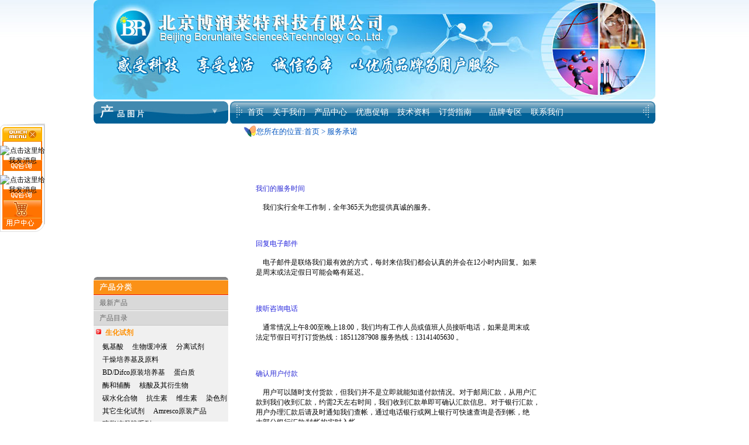

--- FILE ---
content_type: text/html
request_url: http://borunlaite.com/Column_Content.asp?Column_ID=34
body_size: 23786
content:
<!DOCTYPE html PUBliC "-//W3C//DTD XHTML 1.0 Transitional//EN" "http://www.w3.org/TR/xhtml1/DTD/xhtml1-transitional.dtd">
<html xmlns="http://www.w3.org/1999/xhtml">
<head>
<meta http-equiv="Content-Type" content="text/html; charset=gb2312" />
<title>服务承诺_北京博润莱特科技有限公司</title>
<meta name="keywords" content="博润莱特，四氧嘧啶，BRDU，胞嘧啶，小牛胸腺DNA，鸟嘌呤，次黄嘌呤，胸腺嘧啶，黄嘌呤，卵清蛋白，酸水解酪素，酶水解酪素，刀豆蛋白，牛血红蛋白，植物血球凝集素，多聚赖氨酸，Tricine，过氧化氢酶，纤维素酶，胶原酶V，崩溃酶，葡萄糖-6-磷酸脱氢酶，葡萄糖氧化酶，半纤维素酶，透明质酸酶，亮抑酶肽，NAD,NADH Na2,NADPH,NADP木瓜蛋白酶，果胶酶，蛋白酶K，Rnase A，蜗牛酶，黄嘌呤氧化酶，放线菌酮，细胞松弛素B，G-418，潮霉素B，5-磷酸吡哆醛，吖啶橙，阿利新蓝8GX，茜素红，荧光染料33258，33342，溴甲酚绿，溴酚蓝，考马斯亮蓝G250,R250，结晶紫，DAB，伊红Y，溴化乙锭，埃文斯蓝，固蓝BB盐，固蓝RR盐，二乙酸荧光素，FITC，苏木精，碱性品红，姬姆色素染料，印度墨水，亮绿，亚甲基兰，甲基绿，甲基红，MTT，NBT，中性红，油红O，碘化丙啶，罗丹明B，罗丹明123，番红O，TMB，甲苯胺蓝O，TTC，台盼蓝，瑞士色素，二甲苯青，支链淀粉，阿拉伯糖，几丁质，DTE，DTT,果糖，半乳糖，X-Gluc，IPTG，昆布多糖，脂多糖，ONPG，PNPG，多聚半乳糖醛酸，绵子糖，鼠李糖，山梨糖，木糖，培养基，缓冲液，ELISA试剂盒，吸头，EP管，冻存管，细胞培养瓶，细胞培养皿，细胞培养板，PCR管，PVDF膜，移液器，封口膜，蓝盖试剂瓶，天平，旋涡混合器，" />
<meta name="description" content="北京生化试剂供应商-北京博润莱特科技,生化试剂、抗体、细胞因子、各种检测试剂盒、实验室耗材、仪器、 化学试剂、玻璃器皿等，产品涉及分子生物学、细胞生物学、细菌学、遗传学、免疫学、生物化学、蛋白质学、细胞治疗、临床应用等各个领域。质量好，价格优，欢迎订购！"/>
<meta name="author" content="www.sinfan.com" />
<link rel="STYLESHEET" type="text/css" href="/images/css/978.css">
<link rel="STYLESHEET" type="text/css" href="/images/css/979.css">
<link rel="STYLESHEET" type="text/css" href="/usr/276/templet/544/p544.css">


<script src="images/borunlaite/stuHover.js" type="text/javascript"></script>
<script type="text/javascript" src="images/borunlaite/effects.js"></script>
<script src="images/borunlaite/jquery.pack.js" type=text/javascript></script>
<script language=JavaScript src="images/borunlaite/preview_templates.js" type=text/javascript></script>
<script language=JavaScript src="images/borunlaite/loader.js" type=text/javascript></script>
<script type=text/javascript>
	$(function(){
	 $('#input_1').click(function(){
	    if($(this).val() == '输入关键字，如：固蓝RR盐'){
	      $(this).val('');
	    }
	  }).blur(function(){
	    if($(this).val() == ''){
	      $(this).val('输入关键字，如：固蓝RR盐');
	    }
	  });
	})
</script>
<script language="javascript" type="text/javascript">
function w(vd)
{
  var ob=document.getElementById(vd);
  if(ob.style.display=="block" || ob.style.display=="")
  {
     ob.style.display="none";
     var ob2=document.getElementById('s'+vd);
     ob2.style.backgroundImage="url(images/borunlaite/jia.gif)";
  }
  else
  {
    ob.style.display="block";
    var ob2=document.getElementById('s'+vd);
    ob2.style.backgroundImage="url(images/borunlaite/jian.gif)";
  }
}
function k(vd)
{
  var ob=document.getElementById(vd);  
  if(ob.style.display=="block")
  {
     ob.style.display="none";
     var ob2=document.getElementById('s'+vd);
     ob2.style.backgroundImage="url(images/ktac8/jia.gif)";
  }
  else
  {
    ob.style.display="block";
    var ob2=document.getElementById('s'+vd);
    ob2.style.backgroundImage="url(images/borunlaite/jian.gif)";
  }
}
</script>
</head>
<body>

<div id="headercontainer">
	<div id="logo" ><a title="北京博润莱特科技" href="index.htm"><img src="images/borunlaite/logo.jpg" /></a></div> 
	<div id="left">产品展示</div>
	<div id="globalNav">
		<h1 class="left"></h1>
		<div class="mid"><ul id="nav"><li class="top"><a href="index.htm" class="top_link"><span>首页</span></a></li><li class="top"><a href=Column_Content.asp?Column_ID=50 class="top_link"><span>关于我们</span></a></li><li class="top"><a href="Product_List.asp?C_ID=6" class="top_link"><span>产品中心</span></a><ul class="sub"><li><a href="Product_List.asp?C_ID=6"><span>生化试剂</span></a><ul><li><a href="Product_List.asp?C_ID=6"><span>氨基酸</span></a></li><li><a href="Product_List.asp?C_ID=23"><span>生物缓冲液</span></a></li><li><a href="Product_List.asp?C_ID=9"><span>分离试剂</span></a></li><li><a href="Product_List.asp?C_ID=24"><span>干燥培养基及原料</span></a></li><li><a href="Product_List.asp?C_ID=83"><span>BD/Difco培养基</span></a></li><li><a href="Product_List.asp?C_ID=11"><span>蛋白质</span></a></li><li><a href="Product_List.asp?C_ID=10"><span>酶和辅酶</span></a></li><li><a href="Product_List.asp?C_ID=12"><span>核酸及其衍生物</span></a></li><li><a href="Product_List.asp?C_ID=13"><span>碳水化合物</span></a></li><li><a href="Product_List.asp?C_ID=7"><span>染色剂</span></a></li><li><a href="Product_List.asp?C_ID=25"><span>其它生化试剂</span></a></li><li><a href="http://www.borunlaite.com/Product_List.asp?C_ID=17596"><span>Amresco原装产品</span></a></li><li><a href="http://www.borunlaite.com/Product_List.asp?C_ID=17616"><span>琼脂糖凝胶系列</span></a></li></ul></li><li><a href="http://www.borunlaite.com/Product_List.asp?C_ID=17222"><span>一抗二抗试剂盒</span></a><ul><li><a href="http://www.borunlaite.com/Product_List.asp?C_ID=17222"><span>Qiagen</span></a></li><li><a href="http://www.borunlaite.com/Product_List.asp?C_ID=17659"><span>SouthernBiotech(SBA)</span></a></li></ul></li><li><a href="Product_List.asp?C_ID=26"><span>辅助试剂</span></a><ul><li><a href=Column_List.asp?Column_ID=129><span>免疫组化辅助试剂</span></a></li></ul></li><li><a href="Product_List.asp?C_ID=29"><span>细胞培养试剂</span></a><ul><li><a href="Product_List.asp?C_ID=30"><span>干粉培养基</span></a></li><li><a href="Product_List.asp?C_ID=81"><span>液体培养基</span></a></li><li><a href="http://www.borunlaite.com/Product_List.asp?C_ID=16428"><span>cellgro&reg培养基</span></a></li></ul></li><li><a href="Product_List.asp?C_ID=4"><span>缓冲液</span></a><ul><li><a href=Column_List.asp?Column_ID=41886><span>细胞培养系列</span></a></li><li><a href=Column_List.asp?Column_ID=41887><span>细胞染色系列</span></a></li><li><a href="http://www.borunlaite.com/Product_List.asp?C_ID=17625"><span>染色及显色系列</span></a></li><li><a href="http://www.borunlaite.com/Product_List.asp?C_ID=17626"><span>其他缓冲液</span></a></li></ul></li><li><a href="Product_List.asp?C_ID=35"><span>实验耗材</span></a><ul><li><a href=""><span>移液器</span></a></li><li><a href="Product_List.asp?C_ID=15"><span>Axygen吸头</span></a></li><li><a href="Product_List.asp?C_ID=16"><span>离心管</span></a></li><li><a href="Product_List.asp?C_ID=17"><span>PCR管、板</span></a></li><li><a href="Product_List.asp?C_ID=18"><span>冻存管</span></a></li><li><a href="Product_List.asp?C_ID=89"><span>移液管、Transwell板</span></a></li><li><a href="Product_List.asp?C_ID=31"><span>细胞培养板</span></a></li><li><a href="Product_List.asp?C_ID=32"><span>培养皿</span></a></li><li><a href="Product_List.asp?C_ID=33"><span>细胞培养瓶</span></a></li><li><a href="Product_List.asp?C_ID=34"><span>过滤类</span></a></li><li><a href="Product_List.asp?C_ID=36"><span>PVDF膜</span></a></li><li><a href="Product_List.asp?C_ID=78"><span>相关耗材</span></a></li><li><a href="http://www.borunlaite.com/Product_List.asp?C_ID=17550"><span>BD Falco耗材</span></a></li></ul></li><li><a href="Product_List.asp?C_ID=39"><span>实验仪器</span></a><ul><li><a href="Product_List.asp?C_ID=41"><span>电子天平</span></a></li><li><a href="Product_List.asp?C_ID=45"><span>电动/磁力搅拌器</span></a></li><li><a href="Product_List.asp?C_ID=46"><span>摇床/振荡器</span></a></li><li><a href="Product_List.asp?C_ID=47"><span>混合器</span></a></li><li><a href="Product_List.asp?C_ID=56"><span>电热套</span></a></li></ul></li><li><a href="Product_List.asp?C_ID=60"><span>玻璃器皿</span></a><ul><li><a href="Product_List.asp?C_ID=61"><span>烧器类</span></a></li><li><a href="Product_List.asp?C_ID=62"><span>容器类</span></a></li><li><a href="Product_List.asp?C_ID=63"><span>冷凝类</span></a></li><li><a href="Product_List.asp?C_ID=64"><span>漏斗类</span></a></li><li><a href="Product_List.asp?C_ID=66"><span>量器类</span></a></li><li><a href="Product_List.asp?C_ID=67"><span>管件仪器类</span></a></li><li><a href="Product_List.asp?C_ID=69"><span>配件类</span></a></li><li><a href="Product_List.asp?C_ID=71"><span>标准口类</span></a></li><li><a href="Product_List.asp?C_ID=72"><span>其它玻璃仪器类</span></a></li></ul></li></ul></li><li class="top"><a href=Column_List.asp?Column_ID=4 class="top_link"><span>优惠促销</span></a><ul class="sub"><li><a href=Column_List.asp?Column_ID=131><span></span></a></li></ul></li><li class="top"><a href=Column_List.asp?Column_ID=5 class="top_link"><span>技术资料</span></a><ul class="sub"><li><a href=Column_Content.asp?Column_ID=114><span></span></a></li></ul></li><li class="top"><a href=Column_Content.asp?Column_ID=7 class="top_link"><span>订货指南</span></a><ul class="sub"><li><a href="contact us.asp"><span></span></a></li></ul></li><li class="top"><a href="contact us.asp" class="top_link"><span></span></a></li><li class="top"><a href=Column_List.asp?Column_ID=30 class="top_link"><span>品牌专区</span></a></li><li class="top"><a href=Column_Content.asp?Column_ID=48 class="top_link"><span>联系我们</span></a></li></ul></div>
		<h1 class="right"></h1>
	</div>
	<div class="clear"></div>
</div>
<div id="divStayTopLeft" style="position:absolute;z-index:300;">

	<table border="0" cellpadding="0" cellspacing="0" width="77">
	<tr><td><a href="javascript:close_float_left();void(0);" title="close"><IMG src="images/borunlaite/01.gif" onclick="if(document.all.divStayTopLeft.style.display=='none'){document.all.divStayTopLeft.style.display=''} else {document.all.divStayTopLeft.style.display='none'}"/></a></td></tr>
	<tr><td background="images/borunlaite/02.gif" width="77" height="42" align="center" valign="top" style="padding-top:8px;"><a target=blank href=tencent://message/?uin=389017637&Site=博润莱特&Menu=yes><img border="0" SRC=http://wpa.qq.com/pa?p=1:389017637:8 alt="点击这里给我发消息" /></a></td></tr>
	<tr><td background="images/borunlaite/02.gif" width="77" height="42" align="center" valign="top" style="padding-top:8px;"><a target=blank href=tencent://message/?uin=56891496&Site=博润莱特&Menu=yes><img border="0" SRC=http://wpa.qq.com/pa?p=1:56891496:8 alt="点击这里给我发消息"></a></td></tr>
	<tr><td><A href="user_center.asp" target=_blank><IMG src="images/borunlaite/05-1.gif" border=0></A></td></tr>
	</table>
</div>
<script type="text/javascript">
var verticalpos="frombottom"
function JSFX_FloatTopDiv()
{
	var startX =screen.width-140,
	startY =500;
	var ns = (navigator.appName.indexOf("Netscape") != -1);
	var d = document;
	function ml(id)
	{
		var el=d.getElementById?d.getElementById(id):d.all?d.all[id]:d.layers[id];
		if(d.layers)el.style=el;
		el.sP=function(x,y){this.style.left=x;this.style.top=y;};
		el.x = startX;
		if (verticalpos=="fromtop")
		el.y = startY;
		else{
		el.y = ns ? pageYOffset + innerHeight : document.documentElement.scrollTop + document.documentElement.clientHeight;
		el.y -= startY;
		}
		return el;
	}
	window.stayTopLeft=function()
	{
		if (verticalpos=="fromtop"){
		var pY = ns ? pageYOffset : document.documentElement.scrollTop;
		ftlObj.y += (pY + startY - ftlObj.y)/8;
		}
		else{
		var pY = ns ? pageYOffset + innerHeight : document.documentElement.scrollTop + document.documentElement.clientHeight;
		ftlObj.y += (pY - startY - ftlObj.y)/8;
		}
		ftlObj.sP(ftlObj.x, ftlObj.y);
		setTimeout("stayTopLeft()", 10);
	}
	ftlObj = ml("divStayTopLeft");
	stayTopLeft();
}
JSFX_FloatTopDiv();
</script>

<div id="wrap" class="clearfix">
	<div id="sideleft">
		<div id="flashpic">
			<script type="text/javascript">
			imgUrl1="/usr/276/images/S_Ad/12.jpg";
			imgtext1="滚动广告1"
			imgLink1=escape("OnClick.asp?action=GetAD&A_ID=12");
			imgUrl2="/usr/276/images/S_Ad/13614.jpg";
			imgtext2="滚动广告2"
			imgLink2=escape("OnClick.asp?action=GetAD&A_ID=13614");
			imgUrl3="/usr/276/images/S_Ad/13498.jpg";


			imgtext3="Qiagen试剂盒"
			imgLink3=escape("OnClick.asp?action=GetAD&A_ID=13498");
			imgUrl4="/usr/276/images/S_Ad/13499.jpg";
			imgtext4="SCHOTT蓝盖试剂瓶"
			imgLink4=escape("OnClick.asp?action=GetAD&A_ID=13499");
			
			 var focus_width=220
			 var focus_height=260
			 var text_height=0
			 var swf_height = focus_height+text_height
			 

			 var pics=imgUrl1+"|"+imgUrl2+"|"+imgUrl3+"|"+imgUrl4
			 var links=imgLink1+"|"+imgLink2+"|"+imgLink3+"|"+imgLink4
			 var texts=imgtext1+"|"+imgtext2+"|"+imgtext3+"|"+imgtext4
			 
			  document.write('<object classid="clsid:d27cdb6e-ae6d-11cf-96b8-444553540000" codebase="http://fpdownload.macromedia.com/pub/shockwave/cabs/flash/swflash.cab#version=6,0,0,0" width="'+ focus_width +'" height="'+ swf_height +'">');
    document.write('<param name="allowScriptAccess" value="sameDomain"><param name="movie" value="js/focus1.swf"><param name="quality" value="high"><param name="bgcolor" value="#DADADA">');
    document.write('<param name="menu" value="false"><param name=wmode value="opaque">');
    document.write('<param name="FlashVars" value="pics='+pics+'&links='+links+'&texts='+texts+'&borderwidth='+focus_width+'&borderheight='+focus_height+'&textheight='+text_height+'">');
    document.write('<embed src="js/focus1.swf" wmode="opaque" FlashVars="pics='+pics+'&links='+links+'&texts='+texts+'&borderwidth='+focus_width+'&borderheight='+focus_height+'&textheight='+text_height+'" menu="false" bgcolor="#DADADA" quality="high" width="'+ focus_width +'" height="'+ swf_height +'" allowScriptAccess="sameDomain" type="application/x-shockwave-flash" pluginspage="http://www.macromedia.com/go/getflashplayer" />');        document.write('</object>');
			</script>
		</div>
		<h1 class="title02">产品分类</h1>
		<ul class="maintt">
			<li><a href="Product_List.asp?Commend=1" >最新产品</a></li>
			<li>产品目录</li>
		</ul>
		<div id="category" ><div class=content id=t0><ul></ul></div><div class="title" id=st0 onclick="k('t0')"><a href=Product_List.asp?C_ID=1 onFocus="blur()"> 生化试剂</a></div><div class=content id=t0><ul><li><a href=Product_List.asp?C_ID=6>氨基酸</a></li><li><a href=Product_List.asp?C_ID=23>生物缓冲液</a></li><li><a href=Product_List.asp?C_ID=9>分离试剂</a></li><li><a href=Product_List.asp?C_ID=24>干燥培养基及原料</a></li><li><a href=Product_List.asp?C_ID=83>BD/Difco原装培养基</a></li><li><a href=Product_List.asp?C_ID=11>蛋白质</a></li><li><a href=Product_List.asp?C_ID=10>酶和辅酶</a></li><li><a href=Product_List.asp?C_ID=12>核酸及其衍生物</a></li><li><a href=Product_List.asp?C_ID=13>碳水化合物</a></li><li><a href=Product_List.asp?C_ID=8>抗生素</a></li><li><a href=Product_List.asp?C_ID=14>维生素</a></li><li><a href=Product_List.asp?C_ID=7>染色剂</a></li><li><a href=Product_List.asp?C_ID=25>其它生化试剂</a></li><li><a href=Product_List.asp?C_ID=17596>Amresco原装产品</a></li><li><a href=Product_List.asp?C_ID=17616>琼脂糖凝胶系列</a></li></ul></div><div class="title" id=st16 onclick="k('t16')"><a href=Product_List.asp?C_ID=17222 onFocus="blur()"> 一抗二抗试剂盒</a></div><div class=content id=t16><ul><li><a href=Product_List.asp?C_ID=17278>QIAGEN试剂盒</a></li><li><a href=Product_List.asp?C_ID=17659>SouthernBiotech(SBA)</a></li></ul></div><div class="title" id=st19 onclick="k('t19')"><a href=Product_List.asp?C_ID=2 onFocus="blur()"> 辅助试剂</a></div><div class=content id=t19><ul><li><a href=Product_List.asp?C_ID=26>免疫球蛋白抗原</a></li><li><a href=Product_List.asp?C_ID=16429>免疫血清</a></li><li><a href=Product_List.asp?C_ID=16430>纯化抗体</a></li><li><a href=Product_List.asp?C_ID=16431>酶标记抗体</a></li><li><a href=Product_List.asp?C_ID=16432>酶标亲合素及生物素化抗体</a></li><li><a href=Product_List.asp?C_ID=16433>荧光素标记抗体</a></li><li><a href=Product_List.asp?C_ID=16434>RBITC标记抗体</a></li><li><a href=Product_List.asp?C_ID=16435>胶体金标记抗体</a></li><li><a href=Product_List.asp?C_ID=16436>正常血清</a></li><li><a href=Product_List.asp?C_ID=91>辅助试剂</a></li><li><a href=Product_List.asp?C_ID=27>重组蛋白细胞因子</a></li><li><a href=Product_List.asp?C_ID=84>大鼠重组蛋白细胞因子</a></li><li><a href=Product_List.asp?C_ID=85>小鼠重组蛋白细胞因子</a></li></ul></div><div class="title" id=st33 onclick="k('t33')"><a href=Product_List.asp?C_ID=3 onFocus="blur()"> 细胞培养试剂</a></div><div class=content id=t33><ul><li><a href=Product_List.asp?C_ID=29>动物血清</a></li><li><a href=Product_List.asp?C_ID=30>干粉培养基</a></li><li><a href=Product_List.asp?C_ID=81>液体培养基</a></li><li><a href=Product_List.asp?C_ID=16428>cellgro&reg培养基</a></li></ul></div><div class="title" id=st38 onclick="k('t38')"><a href=Product_List.asp?C_ID=4 onFocus="blur()"> 缓冲液</a></div><div class=content id=t38><ul><li><a href=Product_List.asp?C_ID=17623>细胞培养系列</a></li><li><a href=Product_List.asp?C_ID=17624>细胞染色系列</a></li><li><a href=Product_List.asp?C_ID=17625>染色及显色系列</a></li><li><a href=Product_List.asp?C_ID=17626>其他缓冲液</a></li></ul></div><div class="title" id=st43 onclick="k('t43')"><a href=Product_List.asp?C_ID=5 onFocus="blur()"> 实验耗材</a></div><div class=content id=t43><ul><li><a href=Product_List.asp?C_ID=35>移液器</a></li><li><a href=Product_List.asp?C_ID=15>Axygen吸头类</a></li><li><a href=Product_List.asp?C_ID=16>离心管类</a></li><li><a href=Product_List.asp?C_ID=17>PCR管、板类</a></li><li><a href=Product_List.asp?C_ID=18>冻存管类</a></li><li><a href=Product_List.asp?C_ID=89>移液管、Transwell板</a></li><li><a href=Product_List.asp?C_ID=31>细胞培养板</a></li><li><a href=Product_List.asp?C_ID=32>细胞培养皿</a></li><li><a href=Product_List.asp?C_ID=33>细胞培养瓶</a></li><li><a href=Product_List.asp?C_ID=34>过滤类</a></li><li><a href=Product_List.asp?C_ID=36>PVDF膜</a></li><li><a href=Product_List.asp?C_ID=78>相关耗材</a></li><li><a href=Product_List.asp?C_ID=17550>BD Falco耗材</a></li></ul></div><div class="title" id=st57 onclick="k('t57')"><a href=Product_List.asp?C_ID=20 onFocus="blur()"> 实验仪器</a></div><div class=content id=t57><ul><li><a href=Product_List.asp?C_ID=41>电子天平</a></li><li><a href=Product_List.asp?C_ID=45>电动/磁力搅拌器</a></li><li><a href=Product_List.asp?C_ID=47>混合器</a></li><li><a href=Product_List.asp?C_ID=56>电热套</a></li></ul></div><div class="title" id=st62 onclick="k('t62')"><a href=Product_List.asp?C_ID=22 onFocus="blur()"> 玻璃器皿</a></div><div class=content id=t62><ul><li><a href=Product_List.asp?C_ID=60>蒸馏类</a></li><li><a href=Product_List.asp?C_ID=61>烧器类</a></li><li><a href=Product_List.asp?C_ID=62>容器类</a></li><li><a href=Product_List.asp?C_ID=63>冷凝类</a></li><li><a href=Product_List.asp?C_ID=64>漏斗类</a></li><li><a href=Product_List.asp?C_ID=65>油脂分析类</a></li><li><a href=Product_List.asp?C_ID=66>量器类</a></li><li><a href=Product_List.asp?C_ID=67>管件仪器类</a></li><li><a href=Product_List.asp?C_ID=68>温度计类</a></li><li><a href=Product_List.asp?C_ID=69>配件类</a></li><li><a href=Product_List.asp?C_ID=71>标准口类</a></li><li><a href=Product_List.asp?C_ID=72>其它玻璃仪器类</a></li></ul></div></div>
	</div>
	<div id="sideright">
		<h1 id="urHere">您所在的位置:<a href="/">首页</a>  > <a href="/Column_Content.asp?Column_ID=34">服务承诺</a></h1>
		<div class="subinfo"><p>
	&nbsp;</p>
<div class="pp">
	&nbsp;&nbsp;&nbsp;&nbsp;&nbsp;&nbsp;&nbsp;</div>
<div class="pp">
	&nbsp;</div>
<div class="pp">
	&nbsp;</div>
<div class="pp">
	&nbsp;</div>
<div class="pp">
	&nbsp;&nbsp;&nbsp;&nbsp;&nbsp;&nbsp;&nbsp;&nbsp;<font color="#2b2bd5">我们的服务时间</font></div>
<p>
	<br />
	　　&nbsp;&nbsp;&nbsp; 我们实行全年工作制，全年365天为您提供真诚的服务。</p>
<p>
	&nbsp;&nbsp;</p>
<p>
	&nbsp;</p>
<p>
	&nbsp;</p>
<div class="pp">
	&nbsp;&nbsp;&nbsp;&nbsp;&nbsp;&nbsp;&nbsp; <font color="#2222dd">回复电子邮件</font></div>
<p>
	<br />
	　　&nbsp;&nbsp;&nbsp; 电子邮件是联络我们最有效的方式，每封来信我们都会认真的并会在12小时内回复。如果</p>
<p>
	&nbsp;&nbsp;&nbsp;&nbsp;&nbsp;&nbsp;&nbsp; 是周末或法定假日可能会略有延迟。</p>
<p>
	&nbsp;</p>
<p>
	&nbsp;</p>
<p>
	&nbsp;</p>
<div class="pp">
	&nbsp;&nbsp;&nbsp;&nbsp;&nbsp;&nbsp;&nbsp;<font color="#2222dd"> 接听咨询电话</font></div>
<p>
	<br />
	　　&nbsp;&nbsp;&nbsp; 通常情况上午8:00至晚上18:00，我们均有工作人员或值班人员接听电话，如果是周末或</p>
<p>
	&nbsp;&nbsp;&nbsp;&nbsp;&nbsp;&nbsp;&nbsp; 法定节假日可打订货热线：18511287908 服务热线：13141405630 。</p>
<p>
	&nbsp;</p>
<p>
	&nbsp;</p>
<p>
	&nbsp;</p>
<div class="pp">
	&nbsp;&nbsp;&nbsp;&nbsp;&nbsp;&nbsp;&nbsp; <font color="#2b2bd5">确认用户付款</font></div>
<p>
	<br />
	　　&nbsp;&nbsp;&nbsp; 用户可以随时支付货款，但我们并不是立即就能知道付款情况。对于邮局汇款，从用户汇</p>
<p>
	&nbsp;&nbsp;&nbsp;&nbsp;&nbsp;&nbsp;&nbsp; 款到我们收到汇款，约需2天左右时间，我们收到汇款单即可确认汇款信息。对于银行汇款，</p>
<p>
	&nbsp;&nbsp;&nbsp;&nbsp;&nbsp;&nbsp;&nbsp; 用户办理汇款后请及时通知我们查帐，通过电话银行或网上银行可快速查询是否到帐，绝</p>
<p>
	&nbsp;&nbsp;&nbsp;&nbsp;&nbsp;&nbsp;&nbsp; 大部分银行汇款/转帐均实时入帐。</p>
<p>
	&nbsp;</p>
<p>
	&nbsp;</p>
<p>
	&nbsp;</p>
<div class="pp">
	&nbsp;&nbsp;&nbsp;&nbsp;&nbsp;&nbsp;&nbsp; <font color="#2b2bd5">发送用户商品</font></div>
<p>
	<br />
	　　&nbsp;&nbsp;&nbsp; 我们全线销售商品均有备货，大部分订单在收到用户货款后当天即可发货，对于到款时间较</p>
<p>
	&nbsp;&nbsp;&nbsp;&nbsp;&nbsp;&nbsp;&nbsp; 晚，则延迟到第二个工作日发出。</p>
<p>
	&nbsp;</p>
</div>
	</div>
</div><div id="bottommenu">
	<ul>
		<li ><a  class="BottomNav" href="User_Login.asp">会员登录</a> </li>
		<li>-</li>
		<li ><a  class="BottomNav" href="User_Register.asp">会员注册</a> </li>
		<li>-</li>
		<li ><a  class="BottomNav" href="/Column_List.asp?Column_ID=31">最新动态</a> </li>
		<li>-</li>
		<li ><a  class="BottomNav" href="/Column_Content.asp?Column_ID=32">关于我们</a> </li>
		<li>-</li>
		<li ><a  class="BottomNav" href="/Column_Content.asp?Column_ID=33">售后服务</a> </li>
		<li>-</li>
		<li ><a  class="BottomNav" href="/Column_Content.asp?Column_ID=34">服务承诺</a> </li>
		<li>-</li>
		<li ><a  class="BottomNav" href="/Column_Content.asp?Column_ID=35">隐私保护</a> </li>
		<li>-</li>
		<li ><a  class="BottomNav" href="/Column_Content.asp?Column_ID=36">招聘信息</a> </li>
	</ul>
</div>
<div id="copyright">
   <p> 版权所有 2005（C） 北京博润莱特科技有限公司<br/>
    电话：18511287908 传真：010-51352357<br/>
	地址：北京市朝阳区高碑店乡北花园村南3-1号FC04楼 邮编：100123 邮箱：borunlaite@163.com  <br/>
	<center><a target=_blank href="http://beian.miit.gov.cn">京ICP备09042672号-1</a></center>
   </p>
</div>
<script>var xunwenkuang_type=2;var iscallback=1;var tqleft=1;var tqtop=100; var admiuin='8864003';var uingroup='8864003'; var tqpic_url='http://sysimages.tq.cn/images/kefu0.gif';var tqpicoff_url='http://sysimages.tq.cn/images/kefu0off.gif'; var ltype='0'; var isfloat =true;var chattype = '5'; var isstatic = false;</script><script language=javascript src='http://sysimages.tq.cn/js/tqDragAndCommon.js'></script><script language=javascript src='http://sysimages.tq.cn/js/tqGetOnlineFlag.js'></script><script language=javascript src='http://sysimages.tq.cn/js/tqDistrabute.js'></script>
<script type="text/javascript">
var _bdhmProtocol = (("https:" == document.location.protocol) ? " https://" : " http://");
document.write(unescape("%3Cscript src='" + _bdhmProtocol + "hm.baidu.com/h.js%3Fda7c48842fbbdef054e5e350c16d3518' type='text/javascript'%3E%3C/script%3E"));
</script>
</body>
</html>


--- FILE ---
content_type: text/css
request_url: http://borunlaite.com/images/css/978.css
body_size: 21856
content:
body         { font-size: 12px; color: #000000; font-family: 宋体 }
table        { font-size: 12px; color: #000000; font-family: 宋体 }
a:link       { font-size: 12px; color: #000000; font-family: 宋体; text-decoration: none }
a:visited    { font-size: 12px; color: #000000; font-family: 宋体; text-decoration: none }
a:hover      { font-size: 12px; color: #F60; font-family: 宋体; text-decoration: none; }
input        { font-size: 12px; font-family: 宋体 }
textarea     { font-size: 12px; font-family: 宋体 }


.td{
	background:buttonface;
	border-top: 1px solid ThreedHighlight;
	border-right: 1px solid AppWorkspace;
	border-bottom: 1px solid AppWorkspace;
	border-left: 1px solid ThreedHighlight;
}
.tr {
	background:#FFFFFF;
}
/*错误提示*/
.Err_Table			{line-height: 300%;}
.Err_Content		{font-size: 12pt; color: #FF0000; font-weight: bold; }
.Err_Login			{font-size: 12pt; }
.Err_Register		{font-size: 12pt; }
.Err_Link			{font-size: 12pt; }

/*成功提示*/
.Suc_Table			{line-height: 300%;}
.Suc_Content		{font-size: 12pt; color: #FF0000; font-weight: bold; }
.Suc_Login			{font-size: 12pt; }
.Suc_Register		{font-size: 12pt; }
.Suc_Link			{font-size: 12pt; }

/*页脚*/
.Bottom_Frame_Body			{background-color: #FFFFFF;text-align: center;}
.Bottom_Frame_Table			{color:Gray;text-align: center;}
.Bottom_Frame_Update		{}
.Bottom_Frame_Visitors		{}
.Bottom_Frame_ONLINE		{}

.Index_SelectCategory		{}

/*首页公告*/
.Index_Affiche				{}
.Index_Affiche_Table		{}
.Index_Affiche_DateTime		{}
.Index_Affiche_Date			{}
.Index_Affiche_Time			{}

/*首页内容*/
.Index_Content_Title		{}
.Index_Content_Author		{}
.Index_Content_From			{}
.Index_Content_Hits			{}
.Index_Content_Content		{}
.Index_Content_AddDate		{}

/*首页商品搜索*/
.Index_Product_Search_Table				{}
.Index_Product_Search_Name				{width:148px;}
.Index_Product_Search_SelectCategory	{width:148px;vertical-align:middle;}
.Index_Product_Search_Submit			{width:50px;}
.Index_Product_Search_Reset				{width:50px;}

/*首页商品播放器*/
.Index_Product_MediaPlay_SelectCategory	{width:100px;}
.Index_Product_MediaPlay_Search			{width:100px;}
.Index_Product_MediaPlay_Search_Speed	{width:100px;}
.Index_Product_MediaPlay_Search_Mode	{width:100px;}
.Index_Product_MediaPlay_Search_Submit	{width:80px;}

/*首页用户登录*/
.Index_User_Login_Table			{}
.Index_User_Login_UserCode		{width:100px;}
.Index_User_Login_PassWord		{width:100px;}
.Index_User_Login_Submit		{}
.Index_User_Login_Reset			{}


/*商品*/
.Product_Category_1		{font-size: 12pt; font-weight: bold; padding-left: 20px}
.Product_Category_2		{font-size: 12px; padding-left: 40px}
.Product_Category_3		{font-size: 12px; padding-left: 60px}
.Product_Category_4		{font-size: 12px; padding-left: 80px}

.Index_Commend1_Name			{}
.Index_Commend1_SImage			{border: 1px solid #C0C0C0}
.Index_Commend1_MImage			{border: 1px solid #C0C0C0}
.Index_Commend1_LImage			{border: 1px solid #C0C0C0}
.Index_Commend1_PurchasePrice	{}
.Index_Commend1_MarketPrice		{ font-family: Verdana; color: #FF0000; text-decoration: line-through; }
.Index_Commend1_MemberPrice		{ font-family: Verdana; color: #FF0000; }
.Index_Commend1_UserPrice		{ font-family: Verdana; color: #FF0000; }
.Index_Commend1_Place			{}
.Index_Commend1_ReorderLevel	{}
.Index_Commend1_GoodUnit		{}
.Index_Commend1_StorageCount	{}
.Index_Commend1_Brief			{}
.Index_Commend1_Hits			{}
.Index_Commend1_DateTime		{}
.Index_Commend1_Date			{}
.Index_Commend1_Time			{}

.Index_Commend2_Name			{}
.Index_Commend2_SImage			{border: 1px solid #C0C0C0}
.Index_Commend2_MImage			{border: 1px solid #C0C0C0}
.Index_Commend2_LImage			{border: 1px solid #C0C0C0}
.Index_Commend2_PurchasePrice	{}
.Index_Commend2_MarketPrice		{ font-family: Verdana; color: #FF0000; text-decoration: line-through; }
.Index_Commend2_MemberPrice		{ font-family: Verdana; color: #FF0000; }
.Index_Commend2_UserPrice		{ font-family: Verdana; color: #FF0000; }
.Index_Commend2_Place			{}
.Index_Commend2_ReorderLevel	{}
.Index_Commend2_GoodUnit		{}
.Index_Commend2_StorageCount	{}
.Index_Commend2_Brief			{}
.Index_Commend2_Hits			{}
.Index_Commend2_DateTime		{}
.Index_Commend2_Date			{}
.Index_Commend2_Time			{}

.Index_Commend3_Name			{}
.Index_Commend3_SImage			{border: 1px solid #C0C0C0}
.Index_Commend3_MImage			{border: 1px solid #C0C0C0}
.Index_Commend3_LImage			{border: 1px solid #C0C0C0}
.Index_Commend3_PurchasePrice	{}
.Index_Commend3_MarketPrice		{ font-family: Verdana; color: #FF0000; text-decoration: line-through; }
.Index_Commend3_MemberPrice		{ font-family: Verdana; color: #FF0000; }
.Index_Commend3_UserPrice		{ font-family: Verdana; color: #FF0000; }
.Index_Commend3_Place			{}
.Index_Commend3_ReorderLevel	{}
.Index_Commend3_GoodUnit		{}
.Index_Commend3_StorageCount	{}
.Index_Commend3_Brief			{}
.Index_Commend3_Hits			{}
.Index_Commend3_DateTime		{}
.Index_Commend3_Date			{}
.Index_Commend3_Time			{}

.Index_Commend4_Name			{}
.Index_Commend4_SImage			{border: 1px solid #C0C0C0}
.Index_Commend4_MImage			{border: 1px solid #C0C0C0}
.Index_Commend4_LImage			{border: 1px solid #C0C0C0}
.Index_Commend4_PurchasePrice	{}
.Index_Commend4_MarketPrice		{ font-family: Verdana; color: #FF0000; text-decoration: line-through; }
.Index_Commend4_MemberPrice		{ font-family: Verdana; color: #FF0000; }
.Index_Commend4_UserPrice		{ font-family: Verdana; color: #FF0000; }
.Index_Commend4_Place			{}
.Index_Commend4_ReorderLevel	{}
.Index_Commend4_GoodUnit		{}
.Index_Commend4_StorageCount	{}
.Index_Commend4_Brief			{}
.Index_Commend4_Hits			{}
.Index_Commend4_DateTime		{}
.Index_Commend4_Date			{}
.Index_Commend4_Time			{}

.Index_Commend5_Name			{}
.Index_Commend5_SImage			{border: 1px solid #C0C0C0}
.Index_Commend5_MImage			{border: 1px solid #C0C0C0}
.Index_Commend5_LImage			{border: 1px solid #C0C0C0}
.Index_Commend5_PurchasePrice	{}
.Index_Commend5_MarketPrice		{ font-family: Verdana; color: #FF0000; text-decoration: line-through; }
.Index_Commend5_MemberPrice		{ font-family: Verdana; color: #FF0000; }
.Index_Commend5_UserPrice		{ font-family: Verdana; color: #FF0000; }
.Index_Commend5_Place			{}
.Index_Commend5_ReorderLevel	{}
.Index_Commend5_GoodUnit		{}
.Index_Commend5_StorageCount	{}
.Index_Commend5_Brief			{}
.Index_Commend5_Hits			{}
.Index_Commend5_DateTime		{}
.Index_Commend5_Date			{}
.Index_Commend5_Time			{}

/*商品列表*/
.Product_List_Name			{}
.Product_List_SImage		{border: 1px solid #C0C0C0}
.Product_List_MImage		{border: 1px solid #C0C0C0}
.Product_List_LImage		{}
.Product_List_PurchasePrice	{}
.Product_List_MarketPrice	{ font-family: Verdana; color: #FF0000; text-decoration: line-through; }
.Product_List_MemberPrice	{ font-family: Verdana; color: #FF0000; }
.Product_List_UserPrice		{ font-family: Verdana; color: #FF0000; }
.Product_List_Point		{ font-family: Verdana; color: #FF0000; }
.Product_List_Place			{}
.Product_List_ReorderLevel	{}
.Product_List_GoodUnit		{}
.Product_List_StorageCount	{}
.Product_List_Brief			{}
.Product_List_Hits			{}
.Product_List_DateTime		{}
.Product_List_Date			{}
.Product_List_Time			{}
.Product_List_Search		{}
.Product_List_Search_Table	{}
.Product_List_Search_Submit	{}
.Product_List_Detail		{font-weight: bold; text-decoration: underline;}
.Product_List_Order			{font-weight: bold; text-decoration: underline;}

.Product_Detail_Name			{font-size: 14pt; font-weight: bold; }
.Product_Detail_SImage			{border: 1px solid #C0C0C0}
.Product_Detail_MImage			{border: 1px solid #C0C0C0}
.Product_Detail_LImage			{border: 1px solid #000000}
.Product_Detail_PurchasePrice	{}
.Product_Detail_MarketPrice		{ font-family: Verdana; color: #FF0000; text-decoration: line-through; }
.Product_Detail_MemberPrice		{ font-family: Verdana; color: #FF0000; }
.Product_Detail_UserPrice		{ font-family: Verdana; color: #FF0000; }
.Product_Detail_Place			{}
.Product_Detail_ReorderLevel	{}
.Product_Detail_GoodUnit		{}
.Product_Detail_StorageCount	{}
.Product_Detail_Brief			{}
.Product_Detail_Description		{}
.Product_Detail_Explain			{}
.Product_Detail_Hits			{}
.Product_Detail_DateTime		{}
.Product_Detail_Date			{}
.Product_Detail_Time			{}

/*商品搜索表单*/
.Product_SearchForm_Table			{}
.Product_SearchForm_ID				{}
.Product_SearchForm_Code			{}
.Product_SearchForm_Name			{}
.Product_SearchForm_MarketPrice1	{}
.Product_SearchForm_MarketPrice2	{}
.Product_SearchForm_MemberPrice1	{}
.Product_SearchForm_MemberPrice2	{}
.Product_SearchForm_Brief			{}
.Product_SearchForm_Description		{}
.Product_SearchForm_AddDate1		{}
.Product_SearchForm_AddDate2		{}
.Product_SearchForm_Submit			{}
.Product_SearchForm_Reset			{}

/*购物篮*/
.Index_Cart_Table			{height:160px;}
.Cart_Table					{}
.Cart_SumMoney				{font-family: Verdana; color: #FF0000;font-weight: bold;}
.Cart_ProductQuantity		{font-family: Verdana; color: #FF0000;}
.Cart_ProductName			{}
.Cart_GetBuyBtn				{}
.Cart_GetCartBtn			{}
.Cart_UserName				{font-weight: bold;}
.Cart_Item					{font-family: Verdana; color: #FF0000;font-weight: bold;}
.Cart_MaxItem				{font-family: Verdana; font-weight: bold;}
.Cart_Frame_Body			{}

/*企业简介（位置：Introduction.asp）*/
.Introduction_Table			{}
.Introduction_SchoolName	{font-size: 12pt;font-weight: bold;height: 50;}
.Introduction_Content		{padding: 10px;font-size: 12pt;line-height: 200%;}

/*内容栏目*/
.Column_Table		{padding: 20px;}
.Column_Name		{font-size: 12pt;}

/*内容列表（位置：Column_Text.asp）*/
.Column_Content_Table			{}
.Column_Content_Title			{text-decoration: underline }
.Column_Content_ColumnName		{}
.Column_Content_AddDate			{color: #CCCCCC;}

.Column_Search_Table			{}
.Column_Search					{}
.Column_Search_Submit			{}


/*新闻内容（位置：Contents.asp）*/
.Contents_Table			{}
.Contents_Title			{font-size: 12pt;font-weight: bold;height: 50;}
.Contents_Author		{}
.Contents_From			{}
.Contents_Hits			{font-weight: bold;}
.Contents_Content		{}
.Contents_AddDate		{}

.Contents_Commend_Table	{}
.Contents_Commend_Title	{}

/*会员中心*/
.User_Center_Table					{line-height: 200%}
.User_Center_UserName				{font-family: Verdana; font-weight: bold;}
.User_Center_UserCode				{font-family: Verdana; font-weight: bold;}
.User_Center_UserLoginDate			{font-family: Verdana; font-weight: bold;}
.User_Center_CartItem				{font-family: Verdana; font-weight: bold;}
.User_Center_NoShipCount			{font-family: Verdana; font-weight: bold;}
.User_Center_NoShipSumQuantity		{font-family: Verdana; font-weight: bold;}

/*用户登录（位置：User_Login.asp）*/
.User_Login_Table			{}
.User_Login_UserCode		{font-family: Verdana;}
.User_Login_PassWord		{font-family: Verdana;}
.User_Login_Submit			{}
.User_Login_RegBtn			{}

/*用户注册（位置：User_Register.asp）*/
.User_Register_Table			{}
.User_Register_Text				{}
.User_Register_Submit			{}
.User_Register_Reset			{}
.Country						{}
.State							{}
.City							{}

/*用户照片（User_Photo.asp）*/
.User_Photo_Table			{}
.User_Photo_File			{}
.User_Photo_Submit			{}

/*购物篮（User_Cart.asp）*/
.User_Cart_Table				{}
.User_Cart_ProductTable			{}
.User_Cart_ProductID			{}
.User_Cart_ProductName			{color: #FF0000; font-weight: bold;}
.User_Cart_ProductCode			{}
.User_Cart_ProductName			{}
.User_Cart_ProductMemberPrice	{}
.User_Cart_ProductBrief			{}
.User_Cart_ProductQuantity		{font-family: Verdana;}
.User_Cart_SumPrice				{font-family: Verdana; color: #FF0000;}
.User_Cart_SumMoney				{font-family: Verdana; color: #FF0000; font-weight: bold;}
.User_Cart_ContinueBtn			{}
.User_Cart_AdjustBtn			{}
.User_Cart_BuyBtn				{}

/*订单管理*/
.User_Order_Search_Table			{}
.User_Order_Search_OrderID			{}
.User_Order_Search_Submit			{}

.User_Order_List_Table				{background-color: #FFFFFF}
.User_Order_List_TRHead				{background-color: #4292C6; color:White; font-weight: bold;}
.User_Order_List_TR1				{background-color: #FFFFFF}
.User_Order_List_TR2				{background-color: #EEEEEE}
.User_Order_List_NO					{font-family: Verdana;}
.User_Order_List_OrderID			{font-family: Verdana;}
.User_Order_List_Status				{}
.User_Order_List_Amount				{font-family: Verdana;}
.User_Order_List_PaymentAmount		{font-family: Verdana;}
.User_Order_List_ProductCount		{font-family: Verdana;}
.User_Order_List_NoConsignment		{font-family: Verdana;}
.User_Order_List_OrderDate			{font-family: Verdana;}
.User_Order_List_DatePromised		{font-family: Verdana;}

.User_Order_Buy_Table				{}
.User_Order_Buy_Title				{font-size:12pt; font-weight: bold;}
.User_Order_Buy_TRHead				{background-color: #4292C6; color:White; font-weight: bold;}
.User_Order_Buy_TR1					{background-color: #FFFFFF}
.User_Order_Buy_TR2					{background-color: #EEEEEE}
.User_Order_Buy_ProductID			{font-family: Verdana;}
.User_Order_Buy_ProductCode			{font-family: Verdana;}
.User_Order_Buy_ProductName			{}
.User_Order_Buy_ProductMemberPrice	{font-family: Verdana;}
.User_Order_Buy_ProductVIPPrice	{font-family: Verdana;}
.User_Order_Buy_ProductQuantity		{font-family: Verdana;}
.User_Order_Buy_ProductSumPrice		{font-family: Verdana; color: #FF0000;}
.User_Order_Buy_SumMoney			{font-family: Verdana; color: #FF0000; font-weight: bold;}
.User_Order_Buy_OrderDate			{font-family: Verdana;}
.User_Order_Buy_Text				{}
.User_Order_Buy_Select				{}
.User_Order_Buy_TextArea			{}
.User_Order_Buy_Submit				{}
.User_Order_Buy_Reset				{}
.User_Order_Buy_ShipMethod			{}
.User_Order_Buy_ShipExplain			{}
.User_Order_Buy_Freight				{font-family: Verdana; color: #FF0000; font-weight: bold;}
.User_Order_Buy_PayMethod			{}
.User_Order_Buy_PayExplain			{}

.User_Order_Disp_Table				{}
.User_Order_Disp_UserName			{color: #FF66CC; font-weight: bold;}
.User_Order_Disp_OrderID			{color: #FF66CC; font-weight: bold;}
.User_Order_Disp_Status			{color: #FF66CC; font-weight: bold;}
.User_Order_Disp_Title				{font-size:12pt; font-weight: bold;}
.User_Order_Disp_TRHead				{background-color: #4292C6; color:White; font-weight: bold;}
.User_Order_Disp_TR1				{background-color: #FFFFFF}
.User_Order_Disp_TR2				{background-color: #EEEEEE}
.User_Order_Disp_ProductID			{font-family: Verdana;}
.User_Order_Disp_ProductCode		{font-family: Verdana;}
.User_Order_Disp_ProductName		{}
.User_Order_Disp_ProductUnitPrice	{font-family: Verdana;}
.User_Order_Disp_ProductQuantity	{font-family: Verdana;}
.User_Order_Disp_ProductSumPrice	{font-family: Verdana; color: #FF0000;}
.User_Order_Disp_SumMoney			{font-family: Verdana; color: #FF0000; font-weight: bold;}
.User_Order_Disp_FreightCharge		{font-family: Verdana; color: #FF0000;}
.User_Order_Disp_OrderDate			{font-family: Verdana;}
.User_Order_Disp_DateRequired		{font-family: Verdana;}
.User_Order_Disp_DatePromised		{font-family: Verdana;}
.User_Order_Disp_ShipMethod			{font-weight: bold;}
.User_Order_Disp_PayMethod			{font-weight: bold;}
.User_Order_Disp_Comment			{color: #FF0000;}
.User_Order_Disp_UserCode			{font-weight: bold;}
.User_Order_Disp_UserInfo			{}
.User_Order_Disp_ShipName			{font-weight: bold;}
.User_Order_Disp_ShipInfo			{}
.User_Order_Disp_Description		{color: #FF0000;}

/*用户收藏（User_Favorites.asp）*/
.User_Favorites_Search_Table			{}
.User_Favorites_Search					{}
.User_Favorites_Search_Submit			{}
.User_Favorites_Search_GetList			{}
.User_Favorites_Search_GetForm			{}

.User_Favorites_List_Table				{}
.User_Favorites_List_TRHead			{background-color: #4292C6; color:White; font-weight: bold;}
.User_Favorites_List_TR1				{background-color: #FFFFFF}
.User_Favorites_List_TR2				{background-color: #EEEEEE}
.User_Favorites_List_CheckBox			{}
.User_Favorites_List_NO				{font-family: Verdana;}
.User_Favorites_List_PID				{}
.User_Favorites_List_PName			{}
.User_Favorites_List_PMarketPrice			{}
.User_Favorites_List_PMemberPrice				{font-family: Verdana;}
.User_Favorites_List_DelBtn			{color: #FF0000;}

/*积分查询（User_Point.asp）*/

.User_Point_List_Table				{}
.User_Point_List_TRHead			{background-color: #4292C6; color:White; font-weight: bold;}
.User_Point_List_TR1				{background-color: #FFFFFF}
.User_Point_List_TR2				{background-color: #EEEEEE}

/*用户留言（User_LeaveWord.asp）*/
.User_LeaveWord_Search_Table		{}
.User_LeaveWord_Search				{}
.User_LeaveWord_Search_Submit		{}
.User_LeaveWord_Search_GetList		{}
.User_LeaveWord_Search_GetForm		{}

.User_LeaveWord_List_Table			{}
.User_LeaveWord_List_TRHead			{background-color: #4292C6; color:White; font-weight: bold;}
.User_LeaveWord_List_TR1				{background-color: #FFFFFF}
.User_LeaveWord_List_TR2				{background-color: #EEEEEE}
.User_LeaveWord_List_CheckBox		{}
.User_LeaveWord_List_NO				{font-family: Verdana;}
.User_LeaveWord_List_Question		{}
.User_LeaveWord_List_Answer			{}
.User_LeaveWord_List_Date			{font-family: Verdana;}
.User_LeaveWord_List_DelBtn			{color: #FF0000;}

.User_LeaveWord_Form_Table			{}
.User_LeaveWord_Form_UserName		{font-weight: bold;}
.User_LeaveWord_Form_IP				{}
.User_LeaveWord_Form_Date			{}
.User_LeaveWord_Form_Question		{}
.User_LeaveWord_Form_Submit			{}
.User_LeaveWord_Form_Reset			{}

/*用户需求（User_Demand.asp）*/
.User_Demand_Search_Table			{}
.User_Demand_Search					{}
.User_Demand_Search_Submit			{}
.User_Demand_Search_GetList			{}
.User_Demand_Search_GetForm			{}

.User_Demand_List_Table				{}
.User_Demand_List_TRHead			{background-color: #4292C6; color:White; font-weight: bold;}
.User_Demand_List_TR1				{background-color: #FFFFFF}
.User_Demand_List_TR2				{background-color: #EEEEEE}
.User_Demand_List_CheckBox			{}
.User_Demand_List_NO				{font-family: Verdana;}
.User_Demand_List_PName				{}
.User_Demand_List_Demand			{}
.User_Demand_List_Answer			{}
.User_Demand_List_Date				{font-family: Verdana;}
.User_Demand_List_DelBtn			{color: #FF0000;}

/*我的内容（User_Contents.asp）*/
.User_Contents_List_Table			{}
.User_Contents_List_TRHead			{background-color: #4292C6; color:White; font-weight: bold;}
.User_Contents_List_TR				{background-color: #FFFFFF}

/*留言簿（LeaveWord.asp）*/
.LeaveWord_Search_Table				{}
.LeaveWord_Search					{}
.LeaveWord_Search_Submit			{}

.LeaveWord_List_Table				{}
.LeaveWord_List_TRHead				{background-color: #EEEEEE; font-weight: bold;}
.LeaveWord_List_TR1					{background-color: #FFFFFF}
.LeaveWord_List_TR2					{background-color: #FFFFFF}
.LeaveWord_List_User				{color:Blue; padding: 20px;}
.LeaveWord_List_Date				{color:Blue;}
.LeaveWord_List_Question			{}
.LeaveWord_List_AnswerTitle			{color:Red; font-weight: bold;}
.LeaveWord_List_Answer				{color:Red;}
.LeaveWord_List_Line				{height: 1px; color:Gray;}

/*问卷调查（Questionnaire.asp）*/
.Questionnaire_List_Table			{}
.Questionnaire_List_Title			{font-size:12pt; font-weight: bold;}
.Questionnaire_List_StartDate		{}
.Questionnaire_List_EndDate			{}
.Questionnaire_List_SubmitCount		{font-family: Verdana; color: #FF0000; font-weight: bold;}
.Questionnaire_List_Explain			{font-family: 楷体_GB2312;}
.Questionnaire_List_Problem_NO		{font-family: Verdana;}
.Questionnaire_List_Problem			{}
.Questionnaire_List_Submit			{}
.Questionnaire_List_GetResult		{}
.Questionnaire_List_Reset			{}
.Questionnaire_List_Radio_Table		{}
.Questionnaire_List_Radio			{}
.Questionnaire_List_Select_Table	{}
.Questionnaire_List_Select			{}
.Questionnaire_List_Check_Table		{}
.Questionnaire_List_Check			{}
.Questionnaire_List_Text_Table		{}
.Questionnaire_List_Text			{}
.Questionnaire_List_Textarea_Table	{}
.Questionnaire_List_Textarea		{}

.Questionnaire_Result_Table			{}
.Questionnaire_Result_Title			{font-size:12pt; font-weight: bold;}
.Questionnaire_Result_StartDate		{}
.Questionnaire_Result_EndDate		{}
.Questionnaire_Result_SubmitCount	{font-family: Verdana; color: #FF0000; font-weight: bold;}
.Questionnaire_Result_Explain		{font-family: 楷体_GB2312;}
.Questionnaire_Result_Problem_NO	{font-family: Verdana;}
.Questionnaire_Result_Problem		{}

.TitleText		{font-size:12px; font-weight: bold; color:#000000; width:100%; height:25px;border-top: 1px solid #D649A5;background-color:#FFFFFF;}


.Forum_Board_Table			{width:100%;position: relative; background-color:White; background-color:#B5C3EF;}
.Forum_Board_Table_TR		{ background-image:url(/EBusiness/demo/images/SYS_1/mid_grad.gif); font-weight: bold;}
.Forum_Board_Table_TD		{ background-color:White;}
.Forum_Board_Board			{ font-weight: bold;}
.Forum_Board_Explain		{ color:Gray;}
.Forum_Board_TopicNum		{}
.Forum_Board_PostNum		{}
.Forum_Board_LastPost		{}
.Forum_Board_Master			{ width:100;}

.Forum_Topic_Table			{ width:100%;position: relative; background-color:White; background-color:#B5C3EF;}
.Forum_Topic_Table_TR		{ background-image:url(/EBusiness/demo/images/SYS_1/mid_grad.gif); font-weight: bold;}
.Forum_Topic_Table_TD		{ background-color:White;}

.Forum_PostForm_Table		{ width:100%;position: relative; background-color:White; background-color:#B5C3EF;}
.Forum_PostForm_TR			{ background-image:url(/EBusiness/demo/images/SYS_1/mid_grad.gif); font-weight: bold;}
.Forum_PostForm_TD			{ background-color:White;}
.Forum_PostForm_Topic		{ width:500;}
.Forum_PostForm_Body		{ width:500; height:150;}

.Forum_BBS_Table			{ width:100%;position: relative; background-color:White; background-color:#B5C3EF;}
.Forum_BBS_TR				{ background-image:url(/EBusiness/demo/images/SYS_1/mid_grad.gif); font-weight: bold;}
.Forum_BBS_TD				{ background-color:White;}
.Forum_BBS_Topic			{ font-weight: bold;}
.Forum_BBS_Body				{}

.Forum_ForumInfo_Table		{ width:100%;position: relative; background-color:White;}
.Forum_ForumInfo_TD			{ background-color:White;}

.Tfixed				{table-layout:fixed}
.Tfixed1			{text-overflow:ellipsis;overflow:hidden;}


--- FILE ---
content_type: text/css
request_url: http://borunlaite.com/images/css/979.css
body_size: 12163
content:
body,div,dl,dt,dd,ul,ol,li,h1,h2,h3,h4,h5,h6,pre,form, input,textarea,p {margin:0;padding:0;}    
table {    
    /*border-collapse:collapse;    
    border-spacing:0; */   
    }   
 
fieldset,img { border:0;}    
h1,h2,h3,h4,h5,h6 { font-size:100%; font-weight:normal; } 

body 
    {
    font-size:12px;
	font-family:"宋体",Arail,verdana;
	background:#FFF url(/images/borunlaite/bodybg.gif) repeat-x;
    }
ul,li {list-style-type:none;}
.clear
   {
   clear: both;
   line-height: 0px;
   height: 0px;
   overflow: hidden;
   font-size: 0px;
   }
.blank8{ font-size:1px; line-height:1px; height:8px; background:#FFF;}
.distext{overflow:hidden;text-overflow:ellipsis;white-space:nowrap;}
.line_xx{ background:url(/images/borunlaite/xuxian_x.gif) repeat-x;line-height:1px; height:1px; font-size:0px;}
.clearfix:after{content:"."; display:block; height: 0; clear: both; visibility: hidden;}

/* 页头样式 */
#headercontainer{width:960px;margin:0 auto;}
#headercontainer #logo {background:#FFF; padding-bottom:3px;}
#headercontainer #logo img{ vertical-align:top;}

#headercontainer #left
	{ 
	float:left; 
	width:230px; 
	height:38px; 
	text-indent:-9999px; 
	overflow:hidden; 
	background:url(/images/borunlaite/title01.gif) no-repeat;
	}

/* 菜单  */
#globalNav{ width:727px; height:38px; float:right;background:url(/images/borunlaite/navbg.gif) 0 -38px repeat-x;}
#globalNav .left{ float:left; width:21px; height:38px;background:url(/images/borunlaite/navbg.gif)  no-repeat;}
#globalNav .right{ float:right; width:21px; height:38px;background:url(/images/borunlaite/navbg.gif) 0 -76px no-repeat;}
#globalNav .mid{ float:left;width:685px;}


/* 菜单 */
#nav { height:38px; position:relative;}
#nav li.top {display:block; float:left; height:38px; line-height:38px;}
#nav li a.top_link 
	{
	display:block; 
	float:left; 
	height:38px; 
	line-height:38px; 
	color:#FFF; 
	text-decoration:none; 
	font-size:14px; 
	padding:0 0 0 6px; 
	cursor:pointer;
	}
#nav li a.top_link span 
	{
	float:left; 
	display:block; 
	padding:0 6px 0 3px; 
	height:38px; 
	}
#nav li:hover a.top_link {color:#fff; background: url(/images/borunlaite/three_1.gif) no-repeat;}
#nav li:hover a.top_link span {background:url(/images/borunlaite/three_1.gif) no-repeat right top;}

/* Default list styling */

#nav li:hover {position:relative; z-index:200;}

#nav li:hover ul.sub
		{
		left:1px; 
		top:38px; 
		background: #d9edf9; 
		padding:3px; 
		border:1px solid #016098; 
		white-space:nowrap; 
		width:90px; 
		height:auto; 
		z-index:300;
		}
#nav li:hover ul.sub li
		{
		display:block; 
		height:20px; 
		position:relative; 
		float:left; 
		width:90px; 
		font-weight:normal;
		}
#nav li:hover ul.sub li a
	{
	display:block; 
	height:18px; 
	width:88px; 
	line-height:18px; 
	text-indent:5px; 
	color:#000; 
	text-decoration:none;
	border:1px solid #d9edf9;
	}
#nav li:hover ul.sub li a:hover{background:#046ba8; color:#fff; border-color:#059df7;}


#nav li:hover li:hover ul,
#nav li:hover li:hover li:hover ul,
#nav li:hover li:hover li:hover li:hover ul,
#nav li:hover li:hover li:hover li:hover li:hover ul
{left:90px; top:-4px; background: #d9edf9; padding:3px; border:1px solid #016098; width:90px; white-space:nowrap;  z-index:400; height:auto;}

#nav ul, 
#nav li:hover ul ul,
#nav li:hover li:hover ul ul,
#nav li:hover li:hover li:hover ul ul,
#nav li:hover li:hover li:hover li:hover ul ul
{position:absolute; left:-9999px; top:-9999px; width:0; height:0; }
/*首页样式*/	
#main{ width:960px; margin:0 auto; background:#FFF;}	
#mainleft,#mainright{ float:left;}
#mainleft{ width:230px; }
#mainright{ width:707px; margin-left:23px;}
#mainright .left{ float:left; width:474px; margin-right:23px;}
#mainright .right{ float:left; width:210px; padding-top:5px; }



/* 左侧主要内容 */	
#flashpic{ text-align:center; padding-top:2px;}
.title02{background: url(/images/borunlaite/title02.gif) no-repeat; padding-top:31px; height:0; overflow:hidden;}
ul.maintt{ background:#FFF; }
ul.maintt li
	{ 
	margin-top:1px; 
	background:#d9d9d9; 
	border-bottom:1px solid #c6c6c6;
	height:24px;
	line-height:24px;
	color:#646464;
	padding-left:10px;
	}
ul.maintt li a{color:#646464;}

#category{background:#f0f0f0;}

#category .content{ /*display:none;*/ overflow:hidden; line-height:22px; width:100%;}
#category .title
	{
	cursor:pointer;
	line-height:25px;
	padding-left:20px;
	height:25px;
	background:url(/images/borunlaite/jian.gif) no-repeat 4px 6px;
	}
#category .title a{ font-weight:600; color:#ff9002;}	
#category .content li{ float:left; text-indent:15px; white-space:nowrap}
/* 中间主要内容 */
.title03{ margin-top:10px;}	
#companyinfo{ padding-top:10px;}
#companyinfo img{ display:block; border:1px solid #cbcbc9; float:right; padding:2px;}
#companyinfo p
	{ 
	text-indent:2em; 
	color:#6a6a6a; 
	line-height:170%;
	float:left;
	text-align:justify;
	width:360px;
	}
.direct_con{ margin-top:5px; width:100%;}
/** 测试滑动门 **/
.direct_con .TabTitle
	{
	height:24px;
	background:url(/images/borunlaite/tab_bg.gif) 0 bottom repeat-x;
	width:100%;
	}
.direct_con ul {width:100%; line-height: 24px; list-style-type:none;}
.direct_con .TabTitle li
	{
	float: left;
	width: 94px;
	cursor: pointer;
	height:24px;
	line-height:24px;
	text-align:center;
	color:#000;
	margin-right:3px;
	}
.direct_con .TabTitle .active
	{
	background:url(/images/borunlaite/nTabtt.gif) no-repeat;
	color:#223987;
	font-weight:600;
	}
.direct_con .TabTitle .active a{ color:#223987;font-weight:600; }	
.direct_con .TabTitle .normal
	{
	background:url(/images/borunlaite/nTabtt.gif) no-repeat 0 -24px;
	color:#223987;
	}
.direct_con .TabTitle .normal a{color:#223987;}

.none {display:none;}
.direct_con .TabContent
	{
	width:100%;
	clear:both;
	overflow: hidden;
	background:#FFF;
	margin-top:10px;
	}
/* 产品展示	*/
.direct_con .TabContent .channelpd
 {
	margin:5px 0;
	float:left;
	width:33.33%;
}

.direct_con .TabContent .channelpd dl{ margin:0 auto; width:90%; }
.direct_con .TabContent .channelpd dt{ text-align:center;}
.direct_con .TabContent .channelpd dd.name
	{ 
	padding:5px 0; 
	font-weight:600; 
	width:146px; 
	background:url(/images/borunlaite/probg.gif) 0 bottom no-repeat;
	}
.channelpd dt img{width:90px; height:140px;}

.border_preview{
	z-index:100;
	position:absolute; 
	background: #fff;
	border: 1px solid #097ef8;
}
.preview_temp_load {
	vertical-align:middle;
	text-align:center;
	padding: 10px;
}
.preview_temp_load img{	
	vertical-align:middle;
	text-align:center;
}
.title_h2 {
 
 padding:12px 0 0 18px;
 color:#2f86ed; 
 font-size:16px;
 font-weight:600;
}	
	

/* 右侧主要内容 */	
/* 会员登录 */
.title04
	{
	background:url(/images/borunlaite/title04.gif) no-repeat;
	height:29px;
	line-height:29px;
	padding-left:30px;
	font-weight:600;
	font-size:13px;
	}
.rightbot
	{
	background:url(/images/borunlaite/title04.gif) 0 -29px no-repeat;
	height:9px;
	line-height:0px;
	font-size:0px;
	}
#userlogin
	{
	border-left:1px solid #ffc586;
	border-right:1px solid #ffc586;
	padding:5px 0;
	}
.tabSearch { width:100%;background:url(/images/borunlaite/searchbg.gif) no-repeat; padding-top:20px; margin-top:8px;}	
.tabSearch p{ padding:8px 0 0 0px;}
.tabSearch div{ padding:8px 0 0 0px; text-align:right;}

input.style_1 {
	vertical-align:middle; 
	width: 148px; 
	height:20px;
	line-height:20px;
	border:1px solid #7e9eb7;
	color: #777
	}
input.style_3 {	vertical-align:middle;}
.title05
	{
	background:url(/images/borunlaite/title05.gif) repeat-x 0 -33px;
	height:33px;
	margin-top:5px;
	}
.title05 b
	{ 
	display:block; 
	float:left; 
	background:url(/images/borunlaite/title05.gif) no-repeat;
	padding-left:10px;
	height:33px;
	}
.title05 b span{ display:block;background:url(/images/borunlaite/dot.gif) 0 center no-repeat;line-height:33px; padding-left:15px;}
.title05 em
	{ 
	display:block; 
	float:right; 
	background:url(/images/borunlaite/title05.gif) no-repeat right -66px; 
	padding-top:10px; 
	padding-right:10px;
	height:23px;
	}

/* 商城活动 */

ul.shopactive{ clear:both; width:90%; margin:5px auto;}
ul.shopactive li
	{
	background:url(/images/borunlaite/arrow.gif) no-repeat 0px 7px;
	width:90%;
	padding-top:4px;
	padding-bottom:3px;
	padding-left:10px;
	}

#quickmenu{ text-align:center;}
#flink{ width:100%;}
#demo{ padding:0px 5px; width:697px; overflow:hidden;}
#demo td{ vertical-align:top;}
/* 页脚帮助中心 */

#copyright
   {
	line-height:170%;
	padding-top:5px;
	padding-bottom:5px;
	text-align:center;
	color:#010002;
	background:#c1defe;
	margin: 0 auto;
	width:960px;
	border-top:1px solid #FFF;
   }
#bottommenu
	{ 
	margin:6px auto 0 auto;
	background:#fbf9fa;
	width:960px;
	text-align:center;
	color:#025d94;
	border-bottom:4px solid #d3d3d3;
	border-top:1px solid #d3d3d3;
	height:32px;
	line-height:32px;
	}
#bottommenu li{ display: inline; margin:0 2px;}
#bottommenu a{ color:#025d94;}
/*========== 二级页面样式 ===============*/   
#wrap{ width:960px; margin:0 auto;}	
#sideleft{ width:230px;  float:left; }
#sideright{ width:707px; margin-left:23px; float:left;}
.subinfo{ background:#FFF; width:100%;}
/*  ==================== 当前位置 ====================  */
#urHere 
	{ 
	padding: 5px 0;
	font-size:13px; 
	color: #0859c2;
	background:url(/images/borunlaite/class.gif) no-repeat;
	padding-left:25px;
	 }
#urHere a:link,#urHere a:visited { color: #0859c2; font-size:13px;  }
#urHere a:hover { color: red; font-size:13px;  }
.dashed{background:url(/images/borunlaite/xuxian_x.gif) repeat-x; line-height:1px; height:1px; font-size:0px;}
.description
	{
	padding-top:15px;
	width:707px;
	overflow:hidden;
	}
.description .left{ float:left; width:300px; padding:0 10px; text-align:center;}
.description .right{ float:right;}

.description .left .LargeImg{ padding-bottom:10px;}
.description .right .ptitle
	{
	width:380px;
	padding-bottom:10px;
	color:#0859c2;
	font-size:14px;
	font-family:"黑体";
	}
.description .right dl{ color:#4C4C4C;}
.description .right dl span{ margin-right:30px;}
.description .right dl dt,.description .right dl dd{ padding-top:8px;}
.description .right .price01
	{ 
	color:#666; 
	font-size:14px; 
	font-weight:600;
	background:url(/images/borunlaite/price.gif) no-repeat 0 10px;
	padding-left:30px;
	padding-top:8px;
	}
.description .right .price02
	{ 
	color:#F60; 
	font-size:16px; 
	font-weight:600;
	background:url(/images/borunlaite/price021111.gif) no-repeat 0 10px;
	padding-left:30px;
	padding-top:8px;
	}
.description .right .Pbtn{ padding-top:15px;}
.right_title{color:#404040; font-size:14px; font-weight:bold; margin:7px 0 25px 8px; text-align:left}
.right_title img{margin-bottom:3px;}
.right_content{margin:0 20px 30px 14px;color:#666666;line-height:20px; text-align:left }
/* 会员中心 */	
#usercenter{ padding-top:7px;}
#usercenter h2 {margin-top:5px;background: url(/images/borunlaite/title07.gif) no-repeat; padding-top:18px; height:0; overflow:hidden;}
#usercenter ul
	{
	background:#f6f6f6;
	padding:0 3px;
	}
#usercenter ul li
	{
	height:25px; 
	line-height:25px; 
	border-bottom:1px solid #e1e1e1; 
	padding-left:12px;
	background:url(/images/borunlaite/ico.gif) no-repeat 0 50%;
	}
#usercenter ul li a:link,#usercenter ul li a:visited{ color:#666;}
#usercenter ul li a:hover{ color:#0268FB; text-decoration:underline;}

/* 新闻详细页面 */
.newsinfo{}
.newsinfo dt.title
	{ 
	text-align:center;
	 font-size:18px; 
	 font-weight:bold; 
	 background:url(/images/borunlaite/xuxian_x.gif) repeat-x left bottom;
	 padding:5px 0;
	 color:#515151;
	 }
.newsinfo dd.riqi{ text-align:center; padding:8px 0; color:#DD0B18;}
.newsinfo dd.newscontent
	{
	background:url(/images/borunlaite/xuxian_x.gif) repeat-x left bottom;
	padding:5px 0;
	line-height:200%;
	}
/* 商品列表 */
.goodslist{}
.goodslist td,.goodslist th{background:#FFF;}

--- FILE ---
content_type: text/css
request_url: http://borunlaite.com/usr/276/templet/544/p544.css
body_size: 106
content:
/*borunlaite_GetProductCategoryName*/


/*borunlaite_GetProductList*/


/*GetIndexAllReplace*/




--- FILE ---
content_type: application/javascript
request_url: http://borunlaite.com/images/borunlaite/loader.js
body_size: 541
content:

var t_id = setInterval(animate,20);
var pos=0;
var dir=2;
var len=0;

function animate()
{
var elem = document.getElementById('progress');
if(elem != null) {
if (pos==0) len += dir;
if (len>32 || pos>79) pos += dir;
if (pos>79) len -= dir;
if (pos>79 && len==0) pos=0;
elem.style.left = pos;
elem.style.width = len;
}
}

function remove_loading() {
this.clearInterval(t_id);
var targelem = document.getElementById('loader_container');
targelem.style.display='none';
targelem.style.visibility='hidden';
var t_id = setInterval(animate,60);
}


--- FILE ---
content_type: application/javascript
request_url: http://borunlaite.com/images/borunlaite/preview_templates.js
body_size: 4231
content:
/*
Simple Image Trail script- By JavaScriptKit.com
Visit http://www.javascriptkit.com for this script and more
This notice must stay intact
*/

var offsetfrommouse=[15,25]; //image x,y offsets from cursor position in pixels. Enter 0,0 for no offset
var displayduration=0; //duration in seconds image should remain visible. 0 for always.

var defaultimageheight = 40;	// maximum image size.
var defaultimagewidth = 40;	// maximum image size.

var timer;

function gettrailobj(){
if (document.getElementById)
return document.getElementById("preview_div").style
}

function gettrailobjnostyle(){
if (document.getElementById)
return document.getElementById("preview_div")
}


function truebody(){
return (!window.opera && document.compatMode && document.compatMode!="BackCompat")? document.documentElement : document.body
}


function hidetrail(){	
	gettrailobj().display= "none";
	document.onmousemove=""
	gettrailobj().left="-500px"
	clearTimeout(timer);
}

function showtrail(imagename,title,width,height){
	i = imagename
	t = title
	w = width
	h = height
	timer = setTimeout("show('"+i+"',t,w,h);",200);
}
function show(imagename,title,width,height){
 
    var docwidth=document.all? truebody().scrollLeft+truebody().clientWidth : pageXOffset+window.innerWidth - offsetfrommouse[0]
	var docheight=document.all? Math.min(truebody().scrollHeight, truebody().clientHeight) : Math.min(window.innerHeight)

	if( (navigator.userAgent.indexOf("Konqueror")==-1  || navigator.userAgent.indexOf("Firefox")!=-1 || (navigator.userAgent.indexOf("Opera")==-1 && navigator.appVersion.indexOf("MSIE")!=-1)) && (docwidth>650 && docheight>500)) {
		( width == 0 ) ? width = defaultimagewidth: '';
		( height == 0 ) ? height = defaultimageheight: '';
			
		width+=30
		height+=55
		defaultimageheight = height
		defaultimagewidth = width
	
		document.onmousemove=followmouse; 

		
		newHTML = '<div class="border_preview" style="width:'+  width +'px;height:'+ height +'px"><div id="loader_container"><div id="loader"><div align="center">Loading template preview...</div><div id="loader_bg"><div id="progress"> </div></div></div></div>';
		newHTML = newHTML + '<h2 class="title_h2">' + ' '+title + '</h2>'
		
    	newHTML = newHTML + '<div class="preview_temp_load"><img onload="javascript:remove_loading();" src="' + imagename + '" border="0"></div>';
		newHTML = newHTML + '</div>'; 
		
		if(navigator.userAgent.indexOf("MSIE")!=-1 && navigator.userAgent.indexOf("Opera")==-1 ){
			newHTML = newHTML+'<iframe src="about:blank" scrolling="no" frameborder="0" width="'+width+'" height="'+height+'"></iframe>';
		}		

		gettrailobjnostyle().innerHTML = newHTML;
		gettrailobj().display="block";
	}
}

function followmouse(e){

	var xcoord=offsetfrommouse[0]
	var ycoord=offsetfrommouse[1]

	var docwidth=document.all? truebody().scrollLeft+truebody().clientWidth : pageXOffset+window.innerWidth-15
	var docheight=document.all? Math.min(truebody().scrollHeight, truebody().clientHeight) : Math.min(window.innerHeight)

	if (typeof e != "undefined"){
		if (docwidth - e.pageX < defaultimagewidth + 2*offsetfrommouse[0]){
			xcoord = e.pageX - xcoord - defaultimagewidth; // Move to the left side of the cursor
		} else {
			xcoord += e.pageX;
		}
		if (docheight - e.pageY < defaultimageheight + 2*offsetfrommouse[1]){
			ycoord += e.pageY - Math.max(0,(2*offsetfrommouse[1] + defaultimageheight + e.pageY - docheight - truebody().scrollTop));
		} else {
			ycoord += e.pageY;
		}

	} else if (typeof window.event != "undefined"){
		if (docwidth - event.clientX < defaultimagewidth + 2*offsetfrommouse[0]){
			xcoord = event.clientX + truebody().scrollLeft - xcoord - defaultimagewidth; // Move to the left side of the cursor
		} else {
			xcoord += truebody().scrollLeft+event.clientX
		}
		if (docheight - event.clientY < (defaultimageheight + 2*offsetfrommouse[1])){
			ycoord += event.clientY + truebody().scrollTop - Math.max(0,(2*offsetfrommouse[1] + defaultimageheight + event.clientY - docheight));
		} else {
			ycoord += truebody().scrollTop + event.clientY;
		}
	}
	gettrailobj().left=xcoord+"px"
	gettrailobj().top=ycoord+"px"

}
